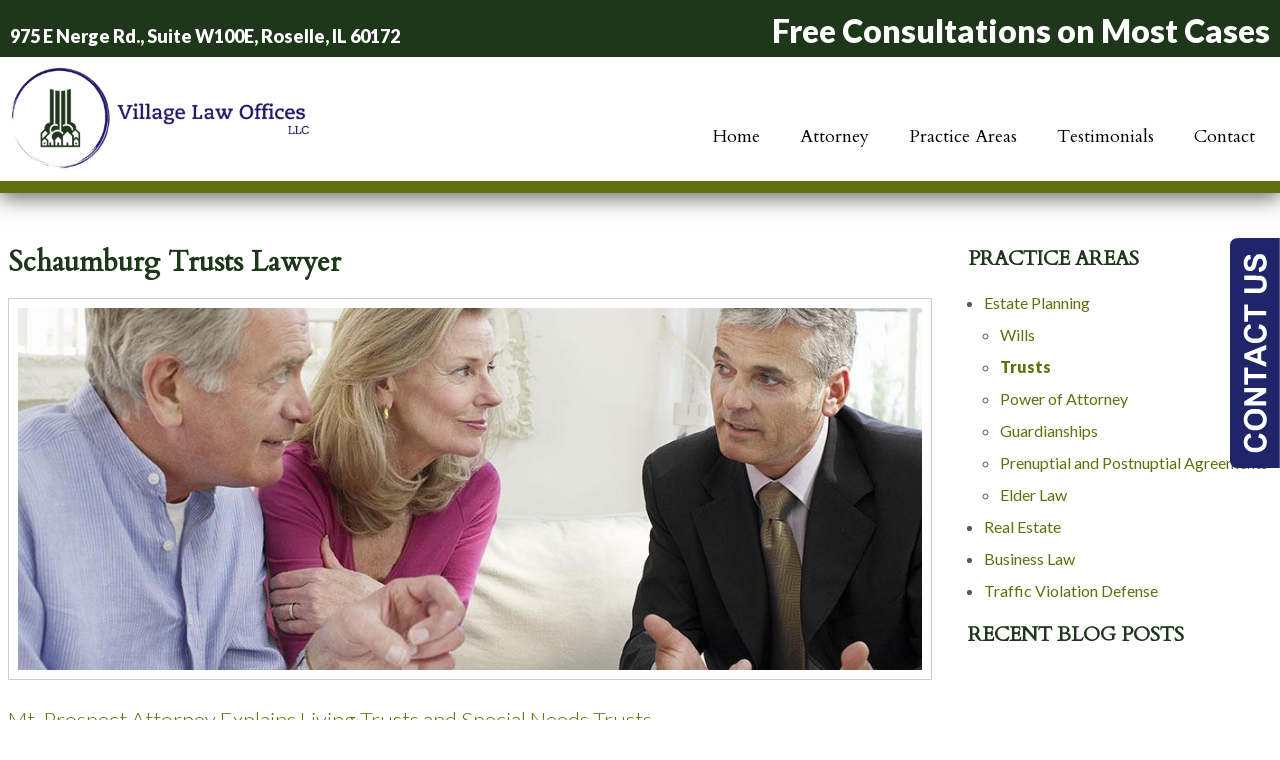

--- FILE ---
content_type: text/html; charset=utf-8
request_url: https://www.villagelawoffices.com/estate-planning/trusts
body_size: 22669
content:
<!DOCTYPE html>
<html xmlns="http://www.w3.org/1999/xhtml" xml:lang="en" lang="en">
<head><!-- Google Tag Manager --><script>(function(w,d,s,l,i){w[l]=w[l]||[];w[l].push({'gtm.start':new Date().getTime(),event:'gtm.js'});var f=d.getElementsByTagName(s)[0],j=d.createElement(s),dl=l!='dataLayer'?'&l='+l:'';j.async=true;j.src='https://www.googletagmanager.com/gtm.js?id='+i+dl;f.parentNode.insertBefore(j,f);})(window,document,'script','dataLayer','GTM-5R3Q5LS');</script><!-- End Google Tag Manager -->
  <meta content="IE=edge" http-equiv="X-UA-Compatible" />
<meta content="width=device-width,initial-scale=1.0,maximum-scale=1" name="viewport" />
<meta content="telephone=no" name="format-detection" />
<meta content="Schaumburg Revocable Living Trust Lawyer | Mt. Prospect Special Needs Trust Attorney| IL" property="og:site_name" />
<meta content="Schaumburg Revocable Living Trust Lawyer | Mt. Prospect Special Needs Trust Attorney| IL" property="og:title" />
<meta content="Contact our Schaumburg law firm online to set up any type of trust, e.g., minor's, special needs, Medicaid income-only, and revocable living trusts." property="og:description" />
<link rel="icon" href="/templates/myssm/favicon.png?v=1453" type="image/png" />
  <!-- srvnum=7 -->
<base href="https://www.villagelawoffices.com/estate-planning/trusts">
<meta http-equiv="content-type" content="text/html; charset=utf-8">
<meta property="og:site_name" content="Village Law Offices LLC">
<meta property="og:title" content="Schaumburg Revocable Living Trust Lawyer | Mt. Prospect Special Needs Trust Attorney| IL">
<meta property="og:image" content="https://www.villagelawoffices.com//images/schaumburg-trusts-lawyer.jpg">
<meta name="title" content="Schaumburg Revocable Living Trust Lawyer | Mt. Prospect Special Needs Trust Attorney| IL">
<meta name="keywords" content="Schaumburg revocable living trust lawyer, Arlington Heights irrevocable trust attorney, Mt. Prospect spendthrift trust legal advice, Rolling Meadows minor's trust law firm, Roselle special needs trust, Medicaid income-only trust, supplemental needs trust">
<meta name="description" content="Contact our Schaumburg law firm online to set up any type of trust, e.g., minor's, special needs, Medicaid income-only, and revocable living trusts.">
<title>Schaumburg Revocable Living Trust Lawyer | Mt. Prospect Special Needs Trust Attorney| IL</title>
<style>.ovcCFStar{font-weight:900;color:#a00;}
.ovcCF{width:100%;margin:12px 0px;font-family:sans-serif;}
.ovcCF12_input{margin:4px 0px;}
.ovcCF input[type="text"],.ovcCF select,.ovcCF option,.ovcCF textarea{width:99%;margin:5px 0px;padding:3px 5px;color:#000;font-size:14px;border:1px #aaa solid;border-radius:3px;background-color:#fff;}
.ovcCF textarea{height:150px;resize:vertical;overflow:auto;margin:0px;margin-top:7px;}
.ovcCF option{margin:0px;padding:2px 5px;border:none;border-radius:0px;background-color:#fff;}
.ovcCF input[type="checkbox"],.ovcCF input[type="radio"]{width:15px;height:15px;float:left;margin-right:8px;margin-top:0px;}
.ovcCF button.ovcCFBtn{background-color:#555;color:#fff;font-weight:600;font-size:14px;text-align:center;margin:10px 0px;padding:8px 30px;border:none;border-radius:3px;cursor:pointer;}
.ovcCF button.ovcCFBtn:hover{background-color:#333;}
.ovcCF_disc{width:100%;float:left;margin:0px;padding:0px;}
p.ovcCF_disc_1,p.ovcCF_disc_2{font-size:14px;line-height:18px;}
p.ovcCF_disc_1 img{float:left;margin-right:10px;margin-bottom:10px;}
.ovcMandaText{font-size:13px;}
#ovcCFpopupWr{position:fixed;top:0;left:0;width:100%;height:100%;display:none;background-color:rgba(0,0,0,.9);z-index:99999999;}
#ovcCFpopupScroll{border-radius:10px;padding:30px;overflow-y:scroll;position:absolute;top:15%;left:20%;width:60%;height:auto;max-height:70%;background-color:#fff;}
#ovcCFpopupScroll h2{margin:0px;}
#ovcCFpopupWr .ovcCF{width:100%;float:left;}
#ovcCFpopupBtn{cursor:pointer;position:fixed;top:33%;right:0px;z-index:9999999;}
#ovcCFpopupImg{z-index:9999999;}
#ovcCFpopupXXX{position:absolute;display:block;width:50%;height:10%;left:25%;top:3%;text-align:center;font-size:70px;margin:0px;padding:0px;color:#666;font-style:normal;font-weight:300;border:none;background-color:transparent;cursor:pointer;}
#ovcCFpopupXXX:hover{color:#999;}
.ovcCF_calendar_wrapper{width:100%;float:left;margin:0px;padding:0px;position:relative;}
.ovcCF_calendar_div{position:absolute;z-index:999;display:none;}
.ovcCF_calendar{border-collapse:collapse;border:1px #888 solid;width:280px;background-color:#fff;-webkit-box-shadow: 0px 0px 15px 0px rgba(0,0,0,0.75);-moz-box-shadow: 0px 0px 15px 0px rgba(0,0,0,0.75);box-shadow: 0px 0px 15px 0px rgba(0,0,0,0.75);}
.ovcCF_calendar td{text-align:center;vertical-align:middle;border:1px #888 solid;padding:4px 5px;width:14.2857%;color:#000;}
td.ovcCF_cal_mmnow{background-color:#f0f0f0;cursor:pointer;}
.ovcCF_cal_cal_daynow{border:2px solid black;background-color:#d0d0d0;font-weight:900;cursor:pointer;}
td.ovcCF_cal_mmnow:hover,.ovcCF_cal_cal_daynow:hover{background-color:#000;color:#fff;}
td.ovcCF_cal_mmprv{border:none;}
.ovcCF_cal_wkds{background:#bbb;color:#000;}
@media(max-width:700px){#ovcCFpopupScroll{border-radius:8px;padding:5%;padding-bottom:30px;left:5%;width:80%;}#ovcCFpopupXXX{font-size:60px;top:2%;}}#ovcCFpopupScroll h2{color:#600;}.ovcCF{color:#111;text-align:left;}</style>

  <script>
  var t,w=window,d=document,shl=false,h=d.getElementsByTagName("HEAD")[0],m=0;
  function getWW(){return w.innerWidth;}function getWH(){return w.innerHeight;}
  function getDW(){return d.body.clientWidth;}function getDH(){return d.body.scrollHeight;}
  function gid(v){return d.getElementById(v);}function gcn(v){return d.getElementsByClassName(v);}
  function gtn(v){return d.getElementsByTagName(v);}function out(v){return d.write(v);}
  function showBr(v){(getWW()<v)?out("<br />"):out("&nbsp;|&nbsp;");}
  function closeVideo(){var ytf=gid("ytf");ytf.parentElement.removeChild(ytf);gid("vov").style.display="none";}
  function showVideo(cod){gid("vov").style.display="block";var ifrm=d.createElement("iframe");ifrm.setAttribute("src","https://www.youtube.com/embed/"+cod+"?autoplay=1&amp;rel=0&amp;showinfo=0");ifrm.setAttribute("allowfullscreen","true");ifrm.setAttribute("id","ytf");gid("vcnt").appendChild(ifrm);resizeVideo();}
  function addCSS(css){var st=d.createElement("style");st.type="text/css";if(st.styleSheet){st.styleSheet.cssText=css;}else st.appendChild(d.createTextNode(css));h.appendChild(st);}
  function eqHeight(cls){var max=0;var eqh=gcn(cls);for(var i=0;i<eqh.length;i++){var ps=eqh[i].getBoundingClientRect();if(ps.height>max)max=ps.height;}for(var i=0;i<eqh.length;i++)eqh[i].style.height=max+"px";}
  function resizeVideo(){var ww=getWW();var vv=gcn("resizeVideo");if(vv.length>0){for(var i=0;i<vv.length;i++){var vw=vv[i].getBoundingClientRect().width;if(vw>ww){vw=(ww/100)*92;vv[i].style.width=vw+"px";vv[i].style.left="4%";vv[i].style.marginLeft="0px";}var vh=vw/16*9;vv[i].style.height=vh+"px";}}}
  function toTop(){if(d.body.scrollTop!=0 || d.documentElement.scrollTop!=0){w.scrollBy(0,-80);t=setTimeout("toTop()",5);}else clearTimeout(t);}
  function mobMenu(){var mtt=gid("mmmtt"),mtg=gid("mmmtg"),cc=gcn("mmmdd"),uc=gcn("lvl2");mtt.onclick=function(){var cn=mtg.className;if(~cn.indexOf("open")){mtg.className=cn.replace("open","");}else mtg.className+=" open";};for(var i=0;i<cc.length;i++){cc[i].addEventListener("click",function(){var p=this.parentElement;var cn=p.className;if(~cn.indexOf("open")){p.className=cn.replace("open","");}else p.className+=" open";});}for(var i=0;i<uc.length;i++){if(uc[i].className.indexOf("ul-contact")>=0){var li=uc[i].getElementsByTagName("LI");if(li.length == 1){var bt3=gid("mobNav_btn3");bt3.innerHTML=bt3.innerHTML.replace("ffices","ffice");bt3.addEventListener("click",function(){mobNav(li[0].getElementsByTagName("A")[0].getAttribute("href"));});}else{if(li.length>1){gid("mobLocs").innerHTML="<ul>"+uc[i].innerHTML+"</ul>";gid("mobNav_btn3").addEventListener("click",function(){mobNav("showLocs");});}}break;}}}
  function mobNav(v){if(v!="showLocs"){w.location.href=v;}else{if(!shl){shl=true;gid("mobLocs").style.display="block";}else{shl=false;gid("mobLocs").style.display="none";}}}
  function addOnLoad(func){var ol=w.onload;if(typeof w.onload!="function"){w.onload=func;}else{w.onload=function(){if(ol){ol();}func();}}}
  function addOnResize(func){var ol=w.onresize;if(typeof w.onresize!="function"){w.onresize=func;}else{w.onresize=function(){if(ol){ol();}func();}}}
  function makeCall(num){var regExp=/[A-Z]/g;if(regExp.test(num)){var nums={'ABC':'2','DEF':'3','GHI':'4','JKL':'5','MNO':'6','PQRS':'7','TUV':'8','WXYZ':'9'};for(var k in nums){var v=nums[k],i=0;for(i=0;i<k.length;i++)num=num.replace(k[i],v);}}w.location.href="tel:"+num+"";}
function makeCallAssign(){var mc=gcn("makeCall"),mn=gid("mobNav_btn1"),i=0,num='';if(mn)mn.addEventListener("click",function(){num=mc[0].innerHTML.replace(/(<([^>]+)>)/gi,'');makeCall(num);});if(mc){for(i=0;i<mc.length;i++)mc[i].addEventListener("click",function(){num=this.innerHTML.replace(/(<([^>]+)>)/gi,'');makeCall(num);});}}
  function footerMenu(){var fm=gid("footer_main_menu"),fi=gcn("lilvl-1"),fc=0;if(fm){for(var i=0;i<fi.length;i++){var fa=fi[i].getElementsByTagName("A")[0],ft=fa.text,fh=fa.getAttribute("href"),fb=fa.getAttribute("target"),fa='';if(fb)fb="target="+fb;else fb="";if(fh &&(fh !="#")){fc++;fa="foom"+fc;if(fc==1)fa=fa+" foomFirst";var fd=ft.toLowerCase().replace(/[^a-z0-9]/gi,"");fm.innerHTML=fm.innerHTML+'<a class="'+fa+'" '+fb+' id="foom_'+fd+'" href="'+fh+'">'+ft+"</a>";}}fi=gcn("foom"+fc)[0];fi.className=fi.className+" foomLast";}}
  function searchBar(){var ssb=gcn("ssb");for(var i=0;i<ssb.length;i++){ssb[i].addEventListener("click",function(){var cf=gcn("cfld");for(var a=0;a<cf.length;a++){if(cf[a].className=="cfld"){cf[a].className="cfld on";}else cf[a].className="cfld";}});}}
  function addGoogleFonts(fs){var tmp=fs.split("|");for(var i=0;i<tmp.length;i++){var f=d.createElement("link");f.rel="stylesheet";f.href="https://fonts.googleapis.com/css?family="+tmp[i];h.appendChild(f);}}
  if(m==0){w.onscroll=function(){var b=gid("b2t");if(w.scrollY>100)b.className="";else b.className="hide";};}
  addOnLoad(function(){resizeVideo();makeCallAssign();mobMenu();footerMenu();searchBar();addGoogleFonts("Lato:300,400,700,900|Cardo");});
  addOnResize(function(){resizeVideo();});
</script>
<style>
html{-webkit-text-size-adjust:100%;}
html,body,div,span,object,iframe,h1,h2,h3,h4,h5,h6,p,blockquote,a,img,strong,b,u,i,ol,ul,li,fieldset,form,label,table,tbody,tr,th,td,embed,video{margin:0;padding:0;border:0;font-size:100%;font:inherit;vertical-align:baseline;}blockquote{quotes:none;}blockquote:before,blockquote:after{content:'';content:none;}table{border-collapse:collapse;border-spacing:0;}
.w100{width:100%;}.w95{width:95%;}.w90{width:90%;}.w85{width:85%;}.w80{width:80%;}.w75{width:75%;}.w70{width:70%;}.w65{width:65%;}.w60{width:60%;}.w55{width:55%;}.w50{width:50%;}.w45{width:45%;}.w40{width:40%;}.w35{width:35%;}.w30{width:30%;}.w25{width:25%;}.w20{width:20%;}.w15{width:15%;}.w10{width:10%;}
.hide1000{display:block;}.show1000{display:none;}.hide900{display:block;}.show900{display:none;}.hide800{display:block;}.show800{display:none;}.hide700{display:block;}.show700{display:none;}.hide600{display:block;}.show600{display:none;}.hide500{display:block;}.show500{display:none;}.hide400{display:block;}.show400{display:none;}
input#Submit,input.submit,input[type="submit"],button{-webkit-appearance:none !important;}
.fl{float:left;}.fr{float:left;}pre{border:1px #aaa solid;padding:10px;background-color:#E0D7C3;font-size:12px;line-height:16px;}code{font-family:monospace,'courier new';font-size:12px;line-height:16px;color:#222;}hr{border:none;margin:20px 0px;border-top:1px #bbb solid;}i,em{font-style:italic;}b,strong{font-weight:600;}
.section{width:100%;float:left;position:relative;}.inner{margin:0px;padding:0px;}.ani{-moz-transition:.3s all ease-out;-o-transition:.3s all ease-out;-webkit-transition:.3s all ease-out;transition:.3s all ease-out;}
body{font-family:"Lato",sans-serif;font-size:16px;line-height:24px;color:#555;overflow-x:hidden !important;}body p{margin:20px 0px;}
body a,strong.makeCall{font-weight:600;text-decoration:none;color:#5D720E;}body a:hover,strong.makeCall:hover{color:#000;}
#footer_wide_1 strong.makeCall,#header_container_1 strong.makeCall{color:#fff !important;}

.bbtn{width:100%;float:left;margin:0px;padding:0px;margin-top:12px;}
.bbtn a{padding:12px 35px;color:#fff !important;font-weight:400;font-size:18px;line-height:20px;-moz-transition:.3s all ease-out;-o-transition:.3s all ease-out;-webkit-transition:.3s all ease-out;transition:.3s all ease-out;}
.bbtn.dark a{background-color:#1E371A;}.bbtn.dark a:hover{background-color:#4A5D00;}
.bbtn.light a{background-color:#5D720E;}.bbtn.light a:hover{background-color:#224F1B;}

h1,h2,h3,h4,strong{font-weight:900;}
h1,h2,h3,h4{margin:20px 0px;font-family:"Cardo",serif;}
h2{font-size:22px;line-height:28px;color:#5D720E;font-family:"Lato",sans-serif;font-weight:300;}
h3{font-size:20px;line-height:26px;color:#1E371A;}
h4{font-size:16px;line-height:22px;color:#1E371A;}
h1,h3.h1{font-size:28px;line-height:32px;color:#1E371A;margin-top:0px !important;}

.mmm img#btnHome{display:none;}
.mmmhd{background-color:#1E371A;}
.mmm .mmmt{background-color:#5D720E;}
#mainMenu{padding:0px;z-index:1000;position:absolute;top:132px;width:auto;left:50%;}
#mainMenu .inner{position:relative;}
#mainMenu #mmmtt,#mainMenu .mmmdd{display:none;}
#mainMenu ul li{list-style:none;list-style-type:none;margin:0px;padding:20px 12px;font-size:18px;line-height:22px;font-family:"Cardo",serif;}
#mainMenu ul li a{color:#000;text-decoration:none;font-weight:300;font-family:"Cardo",serif;}
#mainMenu ul li a:hover,#mainMenu ul li a.hover,#mainMenu ul li a:focus{color:#5D720E;}
#mainMenu ul.lvl1 > li{float:left;margin:0px 15px;position:relative;}
#mainMenu ul.lvl1 ul{padding:10px;display:none;position:absolute;width:240px;background-color:rgba(250,250,250,.9);-webkit-box-shadow:0px 0px 10px 2px rgba(0,0,0,.7);-moz-box-shadow:0px 0px 10px 2px rgba(0,0,0,.7);box-shadow:0px 0px 10px 2px rgba(0,0,0,.7);}
#mainMenu ul.lvl1 ul li{float:none;padding:5px 10px;}
#mainMenu ul.lvl2{margin-top:20px;margin-left:-60px;z-index:10000;}
#mainMenu ul.lvl2 ul{margin-top:-33px;margin-left:220px;z-index:10001;}
#mainMenu li.parent:hover > div > ul,#mainMenu li.parent.hover > div > ul,#mainMenu li.parent:focus > div > ul{display:block !important;}
#mainMenu ul.lvl1 ul li.parent{position:relative;}
#mainMenu ul.lvl1 ul li.parent:after{color:#000;content:"\2192";font-size:14px;margin-top:-8px;position:absolute;right:6px;top:50%;}
#mainMenu ul.lvl1 ul.ul-contact{width:168px;margin-left:-110px;}
#mobNav{display:none;height:40px;margin:0px;padding:0px;width:100%;position:fixed;top:44px;border-bottom:1px #333 solid;z-index:99 !important;}
#mobNav #mobLocs{position:absolute;right:0px;top:40px;background-color:rgba(50,50,50,.9);padding:6px 25px;}
#mobNav #mobLocs ul li{margin:20px 0px;text-align:right;}#mobNav #mobLocs ul li a{font-size:18px !important;}
#mobNav button{height:40px;margin:0px;padding:0px;width:50%;border:none;float:left;background-color:#444;color:#fff;font-size:16px;cursor:pointer;}
#mobNav button:hover,#mobNav button:focus{background-color:#444;}
#mobNav button img{margin-right:6px;margin-bottom:-2px;}
#mobNav button#mobNav_btn2{border-left:1px #333 solid;border-right:1px #333 solid;}
.myssmSearchBar{position:absolute !important;right:12px;top:17px;margin:0px !important;padding:0px !important;}
.myssmSearchBar .cfld{width:0px;opacity:0;margin:0px;margin-top:-34px;margin-left:-10px;padding:2px 4px;position:absolute;z-index:0;border:none;height:27px;border-radius:6px;-moz-transition:.3s all ease-out;-o-transition:.3s all ease-out;-webkit-transition:.3s all ease-out;transition:.3s all ease-out;}
.myssmSearchBar .cfld.on{width:210px;margin-left:-230px;opacity:1;}
.myssmSearchForm input{padding:4px;border-radius:4px;border:1px #aaa solid;margin-bottom:5px;}
.myssmSearch{margin-top:20px;}
.myssmSearch hr{margin:10px 0px;border:none;border-top:1px #ccc solid;}
img.fprac_image{width:98%;padding:1%;background-color:#fff;border:1px #ccc solid;}
li.myssmSearchBar{display:none;}
#b2t{bottom:30px;right:30px;display:block;position:fixed;transition-delay:0s;transition-duration:.7s;transition-property:all;transition-timing-function:ease-in-out;z-index:99999;}#b2t.hide{right:-50px;}
#error404page ul button{display:none;}
#main_content_article .blog .items-more{display:none !important;}
#main_content_article .blog .pagination .counter.pull-right{display:none !important;}
#main_content_article .blog .pagination ul{margin:0px;padding:0px;margin-top:10px;margin-bottom:20px;width:100%;float:left;}
#main_content_article .blog .pagination ul li{width:auto;float:left;list-style:none;list-style-type:none;text-align:center;padding:3px 8px;border:1px #777 solid;margin-right:4px !important;font-size:14px !important;line-height:20px !important;}
#main_content_article .blog .pagination ul li a{font-size:14px !important;line-height:20px !important;}
#main_content_article .blog .items-leading,.items-row .span6{border-bottom:1px #ccc solid;margin-bottom:20px;padding-bottom:20px;width:100%;float:left;}
#main_content_article .inner,#sidebar_left .inner,#sidebar_right .inner{padding:8px;}
#main_content_article ul,#main_content_article ol{margin:10px;margin-left:25px;}
#main_content_article ul ul,#main_content_article ul ol{margin:8px;margin-left:20px;}
#main_content_article p,#sidebar_right p{margin:12px 0px;}
#mainContentWrapper #main_content_article .inner{padding-right:30px;}
body.home #mainContentWrapper #main_content_article .inner{padding-right:10px;}
#sidebar_right h3{margin-left:0px;text-transform:uppercase;}
#sidebar_right ul{margin:10px 0px;margin-left:16px;}
#sidebar_right ul li{margin:10px 0px;line-height:22px;}
#sidebar_right ul li a{font-weight:400;font-size:16px;line-height:20px !important;}
#sidebar_right ul li b a{font-weight:600;}
#sidebar_right #sbpracs ul ul{display:none;}
#sidebar_right #sbpracs ul li#sbactive > ul{display:block;}
#sidebar_right li#sbactive > a{font-weight:900 !important;}
#footer_main_menu{width:100%;float:left;padding:20px 0px;text-align:center;background-color:#1E371A;}
#footer_main_menu a{color:#fff;font-weight:400;font-size:16px;text-decoration:none;margin:0px;padding:0px 50px;border-left:1px #5D720E solid;border-right:1px #5D720E solid;}
#footer_main_menu a.foomFirst{padding-left:0px;border-left:none;}
#footer_main_menu a.foomLast{padding-right:0px;border-right:none;}
#footer_main_menu a:hover{color:#ACD800;}

.container .inner{max-width:1480px;margin-left:auto;margin-right:auto;}
@media(max-width:900px){
#mobNav,#mainMenu #mmmtt,#mainMenu .mmmdd{display:block;}#mainMenu{position:fixed;top:0;left:0;}#mainSiteWrapper{margin-top:85px;}
#mainMenu ul,#mainMenu ul li{width:100% !important;padding:0px !important;margin:0px !important;font-family:sans-serif !important;}
#mainMenu ul li a{text-transform:none;font-size:16px !important;color:#fff !important;font-family:sans-serif !important;}
#mainMenu ul.lvl1 > li{margin:0px;}
#mainMenu ul.lvl1 ul{margin:0px;height:auto;padding:0px;display:block;position:relative;width:100%;background-color:transparent;-webkit-box-shadow:none;-moz-box-shadow:none;box-shadow:none;}
#mainMenu ul.lvl1 ul li{padding:0px;}
#mainMenu ul.lvl1 ul li.parent:after{display:none;content:none;}
.mmm{background-color:rgba(0,0,0,.5);color:#fff;font-family:sans-serif;z-index:9999 !important;}
.mmmhd{border-bottom:1px #333 solid;text-align:left;height:44px;left:0;position:relative;width:100%;z-index:999 !important;}.mmm .mmmt span{background-color:#fff;}
.mmmc{background-color:rgba(0,0,0,.9);text-align:left;}.mmm.open .mmmc{border-right-color:#777;border-right-style:solid;border-right-width:2px;}
.mmm a,.mmm a:active,.mmm a:focus,.mmm button,.mmm button:active,.mmm button:focus{outline-color:-moz-use-text-color;outline-style:none;outline-width:medium;}.mmm a{color:#fff;text-decoration:none !important;}
.mmmhd .mmmpt{display:table-cell;font-size:16px;height:44px;line-height:16px;max-width:100%;vertical-align:middle;}
.mmm{left:0;position:fixed;top:0;width:100%;z-index:999 !important;}.mmm.open{height:100%;padding:0px;padding-bottom:44px;}
.mmmc{box-sizing:border-box;height:100%;left:0;max-width:100%;overflow-x:hidden;overflow-y:scroll;padding:0px;padding-top:44px;position:fixed;top:0;transform:translate(-100%,0px);-webkit-transform:translate(-100%,0px);transition-delay:0s;transition-duration:300ms;transition-property:transform;transition-timing-function:linear;width:400px;z-index:998;}
.mmm.open .mmmc{background-color:rgba(0,0,0,.9);transform:translate(0px,0px);-webkit-transform:translate(0px,0px);}.mmm ul.mmmm,.mmm ul.mmmm ul{padding:0px;margin:0px;}
.mmm li{list-style-image:none;list-style-position:outside;list-style-type:none;position:relative;}.mmm li > span{color:#fff;}
.mmm li > span{border-top:1px #333 solid;display:block;font-size:14px;overflow-x:hidden;overflow-y:hidden;padding:10px 12px;transition-delay:0s;transition-duration:300ms;transition-property:padding;transition-timing-function:linear;}
.mmm li.parent > span{padding-right:44px;}
.mmm a{color:#fff;display:block;font-size:16px;font-weight:400;line-height:20px;padding:0px;position:relative;}
.mmm span.mmm-item-img{left:0;position:absolute;top:0;}.mmm a.mmm-item-img{padding-left:20px;}.mmm ul.mmmkid{display:block;padding:0px;width:100%;}.mmm li.parent li > span a::before{content:"-";left:0;margin-left:-10px;position:absolute;top:0;}
ul.mmmm li .mmmkid{max-height:0;overflow-x:hidden;overflow-y:hidden;transition-delay:0s;transition-duration:1000ms;transition-property:max-height;transition-timing-function:cubic-bezier(0,1,0,1);}
ul.mmmm li.open > .mmmkid{max-height:5000px;transition-delay:0s;transition-duration:3000ms;transition-property:max-height;transition-timing-function:linear;}
.mmm li.parent li > span{padding-left:35px;}.mmm li.parent li li > span{padding-left:60px;}.mmm li.parent li li li > span{padding-left:90px;}
.mmm img#btnHome{display:block;position:absolute;top:12px;right:12px;z-index:9999999 !important;}
.mmm .mmmt{-moz-border-bottom-colors:none;-moz-border-left-colors:none;-moz-border-right-colors:none;-moz-border-top-colors:none;border-bottom-color:-moz-use-text-color;border-bottom-style:none;border-bottom-width:medium;border-image-outset:0 0 0 0;border-image-repeat:stretch stretch;border-image-slice:100% 100% 100% 100%;border-image-source:none;border-image-width:1 1 1 1;border-left-color:-moz-use-text-color;border-left-style:none;border-left-width:medium;border-right-color:-moz-use-text-color;border-right-style:none;border-right-width:medium;border-top-color:-moz-use-text-color;border-top-style:none;border-top-width:medium;cursor:pointer;display:block;float:left;font-size:0;height:44px;margin:0px;margin-right:10px;overflow-x:hidden;overflow-y:hidden;padding:0px;position:relative;text-indent:-9999px;width:44px;}
.mmm .mmmt span{display:block;height:3px;left:12px;position:absolute;right:12px;top:21px;}
.mmm .mmmt span.bar1{transition-delay:300ms;transition-duration:0ms;transition-property:background-color;transition-timing-function:linear;}.mmm.open .mmmt span.bar1{background-color:transparent;}
.mmm .mmmt span.bar2,.mmm .mmmt span.bar3{transition-delay:300ms,300ms,0s;transition-duration:300ms,300ms,300ms;transition-property:top,bottom,transform;transition-timing-function:linear,linear,linear;}.mmm .mmmt span.bar2{top:10px;}
.mmm.open .mmmt span.bar2,.mmm.open .mmmt span.bar3{transition-delay:0s,0s,300ms;transition-duration:300ms,300ms,300ms;transition-property:top,bottom,transform;transition-timing-function:linear,linear,linear;}
.mmm.open .mmmt span.bar2{top:21px;transform:rotate(45deg);-webkit-transform:rotate(45deg);}.mmm .mmmt span.bar3{top:31px;}
.mmm.open .mmmt span.bar3{top:21px;transform:rotate(-45deg);-webkit-transform:rotate(-45deg);}
.mmm li.parent .mmmdd{border:none;background-color:transparent;cursor:pointer;font-size:0;height:40px;margin:0px;overflow-x:hidden;overflow-y:hidden;padding:0px;position:absolute;right:5px;text-indent:-9999px;top:1px;width:40px;z-index:99;}
.mmm li.parent .mmmdd span{background-color:#fff;display:block;height:3px;position:absolute;top:18px;transition-delay:0s,0s;transition-duration:300ms,300ms;transition-property:background-color,transform;transition-timing-function:linear,linear;width:13px;}
.mmm li.parent .mmmdd span.bar1{left:9px;transform:rotate(45deg);-webkit-transform:rotate(45deg);}.mmm li.parent.open > .mmmdd span.bar1{transform:rotate(-45deg);-webkit-transform:rotate(-45deg);}
.mmm li.parent .mmmdd span.bar2{right:9px;transform:rotate(-45deg);-webkit-transform:rotate(-45deg);}.mmm li.parent.open > .mmmdd span.bar2{transform:rotate(45deg);-webkit-transform:rotate(45deg);}
#mainMenu ul.lvl1 > li.active{background-color:transparent;}
#mainMenu ul.lvl1 li.lilvl-1:last-child{padding-bottom:200px !important;}
#mainMenu ul li.myssmSearchBar{position:relative !important;left:0px;top:0px;margin:10px 0px !important;padding:0px !important;margin-bottom:50px !important;}
#mainMenu ul li.myssmSearchBar .cfld{font-size:16px;color:#fff;width:90% !important;opacity:1 !important;margin:0px 3% !important;padding:4px 8px;position:absolute;border:1px #888 solid;border-radius:0px;background-color:transparent;}
#mainMenu ul li.myssmSearchBar img{display:none;}
li.myssmSearchBar{display:block;}
}

#header_container_1{width:100%;float:left;margin:0px;padding:0px;background-color:#1E371A;}
#header_container_1 h3,#header_container_1 h4{font-family:"Lato",sans-serif;margin:0px;font-weight:900;color:#fff;}
#hdL{width:60%;float:left;margin:0px;padding:0px;font-size:18px;line-height:18px;padding-top:27px;}
#hdR{width:40%;float:left;margin:0px;padding:10px 0px;text-align:right;}
#hdR h4{font-size:16px;line-height:16px;}
#hdR h3{font-size:32px;line-height:32px;margin-top:5px;}
#hdR h3 img{margin-right:6px;margin-bottom:-1px;}
#header_container_2{width:100%;float:left;margin:0px;padding:8px 0px;padding-top:12px;}
#before_content_container_1{width:100%;float:left;margin:0px;padding:0px;background-image:url(../../../images/banner.jpg);background-position:center;background-size:cover;height:700px;}
#bantxt{background-color:rgba(30,55,26,.8);color:#fff;width:800px;box-sizing:border-box;padding:30px 38px;margin-bottom:30px;margin-top:380px;}
#bantxt h3{color:#fff;text-transform:uppercase;font-size:30px;line-height:30px;margin:0px;}
#bantxt p{color:#fff;font-size:20px;line-height:24px;margin:0px;margin-top:10px;}
body.home #mainContentWrapper{width:100%;float:left;margin:0px;padding:50px 0px;}
#hpL{width:65%;float:left;box-sizing:border-box;padding-right:50px;}
#hpL p{margin-top:20px;margin-bottom:30px;}
#hpL h1{margin-top:75px !important;}
#hpR{width:35%;float:left;text-align:right;}
#hpR img{width:100%;max-width:483px;}
#after_content_container_1{width:100%;float:left;margin:0px;padding:75px 0px;background-color:#1E371A;color:#fff;}
#after_content_container_1 h3{color:#82A400;}
#after_content_container_1 h3.h1{color:#fff;}
#epL{width:65%;float:left;box-sizing:border-box;padding-right:50px;}
#epL .bbtn{margin-top:30px;}
#epR{width:35%;float:left;box-sizing:border-box;}
#epR h3{font-family:"Lato";margin:0px;}
#epR h3 img{margin-right:12px;margin-bottom:-10px;}
#epR p{margin-bottom:35px;margin-top:16px;}
#after_content_container_2,.hpp{width:100%;float:left;margin:0px;padding:50px 0px;}
.hpp{padding:50px 0px;}
.hppL,.hppR{width:50%;float:left;box-sizing:border-box;margin:0px;padding:0px;}
.hppL{padding-right:40px;}
.hppR{padding-left:40px;}
.hppR h3.h1{margin-top:40px !important;}
.hppR .bbtn{margin-top:22px;}
.hpp .hpp_img{width:100%;float:left;box-sizing:border-box;margin:0px;padding:0px;border-right:15px #5D720E solid;height:380px;background-position:center;background-size:cover;}
.hpp1 .hpp_img{background-image:url(../../../images/hpp1.jpg);}
.hpp2 .hpp_img{background-image:url(../../../images/hpp2.jpg);}
#hpbiz{width:100%;float:left;margin:0px;padding:0px;margin-top:70px;}
#hpbiz1,#hpbiz2{width:48%;float:left;margin:0px;padding:0px;background-color:#1E371A;color:#fff;text-align:center;}
.hpbizi{box-sizing:border-box;padding:50px;}
.hpbizi p{margin-bottom:0px;}
#hpbiz1{margin-right:4%;}
#hpbiz h3.h1{color:#fff;}
.bbtnw{width:100%;float:left;margin:0px;padding:30px 0px;text-align:center;background-color:#5D720E;}
.bbtnw .bbtn{margin:0px;}
#hpatt{width:100%;float:left;margin:0px;padding:30px 0px;padding-top:80px;}
#hpattL,#hpattR{width:38%;float:left;margin:0px;padding:0px;box-sizing:border-box;}
#hpattL img{width:100%;max-width:554px;}
#hpattR{width:62%;padding-left:60px;}
#hpattR h4{color:#5D720E;font-family:"Lato";font-weight:300;font-size:22px;line-height:24px;}
#hpattR p{margin-bottom:32px;}
#hpattR h3.h1{margin-top:100px !important;}
#hpattR img.att{display:none;}
#footer_wide_1,#gmaptop,#gmap{width:100%;float:left;margin:0px;padding:0px;}
#footer_wide_1 .custom,#footer_wide_1 .inner.single{position:relative;}
#gmaptop{padding:14px 0px 6px;background-color:#1E371A;color:#fff;}
#gmaptop h3,#gmaptop h4{margin:0px;color:#fff;font-family:"Lato";}
#gmaptop h3{font-size:44px;line-height:44px;margin-bottom:8px;}
#gmaptop h3 img{margin-right:12px;margin-bottom:-2px;}
#gmaptop h4{font-size:20px;line-height:22px;margin-bottom:2px;}
#gmap{background-image:url(../../../images/gmap.png);background-position:center;background-size:cover;height:400px;}
#gmaptopR{width:250px;float:right;position:relative;background-color:#fff;height:30px;border:5px #fff solid;margin-top:-32px;}
#gmaptop .myssmSearchBar{position:absolute !important;right:0px;top:0px;margin:0px !important;padding:0px !important;}
#gmaptop .myssmSearchBar .cfld{width:210px;opacity:1;margin:0px;margin-left:-230px;margin-top:-35px;color:#000;padding:2px 4px;position:absolute;border-radius:0px;background-color:transparent;padding-left:12px;}
#gmaptop .myssmSearchBar .cfld:focus{outline:none;}
#gmaptop .myssmSearchBar .cfld.on{width:210px;margin-left:-230px;opacity:1;}
#footer_container_4{width:100%;float:left;margin:0px;padding:35px 0px;text-align:center;}
#foo_geo{margin-bottom:20px;}
#foo_logo{margin-bottom:20px;}
#foo_nap{margin-bottom:20px;}
#foo_sox{margin-bottom:15px;}
#foo_sox img{width:40px;}
#foo_dsc{margin-bottom:20px;}
body.page #headerWrapper{border-bottom:12px #5D720E solid;-webkit-box-shadow: 0px 5px 20px 0px rgba(0,0,0,.6);-moz-box-shadow: 0px 5px 20px 0px rgba(0,0,0,.6);box-shadow: 0px 5px 20px 0px rgba(0,0,0,.6);}
body.page #mainContentWrapper{padding:50px 0px;}
#attprof{width:33%;float:right;margin:0px;padding:0px;margin-left:40px;margin-bottom:8px;}
#attimg{width:96%;float:left;margin:0px;padding:2%;margin-bottom:8px;border:1px #ccc solid;}

@media(max-width:1500px){
.inner.single{padding:10px 12px;}
#before_content_wide_1 .inner.single{padding:0px;}
#footer_wide_1 .inner.single{padding:0px;}
#header_container_1 .inner.single{padding:0px 10px;}
#header_container_2 .inner.single{padding:0px 10px;}
#after_content_container_2 .inner.single{padding:0px 10px;}
#after_content_container_1 .inner.single{padding:0px 10px;}
#mainMenu{top:132px;width:auto;left:auto;right:10px;}
#before_content_container_1{height:600px;}
#before_content_container_1 .inner.single{padding:0px;padding-left:30px;}
#bantxt{margin-top:300px;}
#after_content_container_1{padding:60px 0px;}
#gmaptop .inner.single{padding:0px 10px;}
}
@media(max-width:1400px){
body.home #mainContentWrapper{padding:35px 0px;}
#hpL{width:65%;padding-right:40px;}
#hpL p{margin-top:18px;margin-bottom:26px;}
#hpL h1{margin-top:50px !important;}
#hpR{width:35%;}
#after_content_container_1{padding:50px 0px;}
#hpattR h3.h1{margin-top:90px !important;}
body.page #mainContentWrapper{padding:45px 0px;}
}
@media(max-width:1300px){
#mainMenu{top:106px;right:5px;}
#mainMenu ul li{padding:20px 10px;}
#mainMenu ul.lvl1 > li{margin:0px 10px;}
#header_container_2{padding:6px 0px;padding-top:10px;}
#header_container_2 img{width:300px;}
#hpattR h3.h1{margin-top:75px !important;}
}
@media(max-width:1200px){
body.home #mainContentWrapper{padding:30px 0px;padding-bottom:45px;}
#hpL{width:65%;padding-right:34px;}
#hpL p{margin-top:18px;margin-bottom:26px;}
#hpL h1{margin-top:0px !important;}
#hpR{width:35%;}
#hpattR h3.h1{margin-top:60px !important;}
body.page #mainContentWrapper{padding:30px 0px;}
#ovcCFpopupImg{width:40px;}
}
@media(max-width:1100px){
#before_content_container_1{height:460px;}
#before_content_container_1 .inner.single{padding-left:25px;}
#bantxt{margin-top:220px;}
#after_content_container_1{padding:45px 0px;}
#epL{padding-right:35px;}
#after_content_container_2,.hpp{padding:30px 0px;}
.hpp{padding:30px 0px;}
.hppL{width:45%;}
.hppR{width:55%;}
.hppL{padding-right:30px;}
.hppR{padding-left:0px;}
.hppR h3.h1{margin-top:10px !important;margin-bottom:12px;}
.hppR p{margin-top:10px;}
.hppR .bbtn{margin-top:18px;}
.hpp .hpp_img{border-right:14px #5D720E solid;height:360px;}
#hpbiz{margin-top:30px;}
#hpbiz h3.h1{font-size:24px;line-height:26px;}
#hpbiz1,#hpbiz2{width:49%;}
.hpbizi{padding:30px;}
#hpbiz1{margin-right:2%;}
.bbtnw{padding:24px 0px;}
#hpatt{padding:15px 0px;padding-top:40px;}
#hpattL,#hpattR{width:38%;}
#hpattL img{max-width:554px;}
#hpattR{width:62%;padding-left:46px;}
#hpattR h4{font-size:22px;line-height:24px;margin:12px 0px;margin-top:-10px;}
#hpattR p{margin-bottom:25px;}
#hpattR h3.h1{margin-top:30px !important;}
}
@media(max-width:1000px){
.hide1000{display:none;}.show1000{display:block;}
#mainMenu{top:98px;right:5px;}
#mainMenu ul li{padding:20px 5px;}
#mainMenu ul.lvl1 > li{margin:0px 10px;}
#header_container_2{padding:6px 0px;padding-top:10px;}
#header_container_2 img{width:260px;}
#footer_main_menu a{padding:0px 25px;}
}
@media(max-width:900px){
.hide900{display:none;}.show900{display:block;}
.w50.fl{width:100%;float:left;margin:0px;padding:0px;}
#mainContentWrapper #sidebar_left.w25.fl,#mainContentWrapper #sidebar_right.w25.fl,#mainContentWrapper #main_content_article.w75.fl{width:100%;float:left;margin:0px;padding:0px;}
#mainContentWrapper #main_content_article .inner,#mainContentWrapper #sidebar_left .inner,#mainContentWrapper #sidebar_right .inner{padding:0px 12px;}
#mainContentWrapper #sidebar_right.w25.fl{margin-top:20px;padding-top:20px;border-top:20px #eee solid;}
#mainMenu,#mainMenu ul,#mainMenu ul li{width:100% !important;padding:0px !important;margin:0px !important;font-family:sans-serif !important;width:100%;position:relative;right:auto;}
#header_container_2{padding:6px 0px;padding-top:10px;text-align:center;}
#header_container_2 img{width:100%;max-width:455px;float:none;}
}
@media(max-width:860px){
#before_content_container_1{height:360px;text-align:center;}
#before_content_container_1 .inner.single{padding:0px;}
#bantxt{margin:20px auto;text-align:center;padding:20px 0px;margin-top:180px;box-sizing:border-box;width:100%;}
#bantxt h3{font-size:26px;line-height:26px;}
#bantxt p{font-size:16px;line-height:16px;}
}
@media(max-width:800px){
#ovcCFpopupBtn{display:none;}
.hide800{display:none;}.show800{display:block;}
#header_container_2 img{max-width:355px;}
body.home #mainContentWrapper{padding:26px 0px;padding-bottom:34px;}
#hpL{width:100%;padding-right:0px;}
#hpL p{margin-top:12px;margin-bottom:22px;}
#hpL h1{margin-top:0px !important;}
#hpR{display:none;}
#after_content_container_2,.hpp{padding:0px;}
.hpp{padding:20px 0px;}
.hppL,.hppR{width:100%;}
.hppL{padding-right:0px;}
.hppR h3.h1{margin-top:22px !important;margin-bottom:12px;}
.hppR p{margin-top:10px;}
.hppR .bbtn{margin-top:16px;}
.hpp .hpp_img{height:280px;}
#hpbiz{margin-top:30px;}
#hpbiz h3.h1{font-size:24px;line-height:26px;}
#hpbiz1,#hpbiz2{width:100%;}
.hpbizi{padding:30px;}
#hpbiz1{margin-right:0%;margin-bottom:20px;}
.bbtnw{padding:22px 0px;}
#hpatt{padding:55px 0px;padding-top:40px;}
#hpattL{display:none;}
#hpattL img{max-width:554px;}
#hpattR{width:100%;padding-left:0px;}
#hpattR h4{font-size:22px;line-height:24px;margin:12px 0px;margin-top:-10px;}
#hpattR p{margin-bottom:25px;margin-top:10px;}
#hpattR h3.h1{margin-top:0px !important;}
#hpattR img.att{display:block;float:right;width:30%;margin:0px;margin-left:35px;margin-bottom:12px;margin-top:-50px;}
#gmaptop{padding:12px 0px;}
#gmaptop h3{font-size:40px;line-height:40px;margin-bottom:8px;}
#gmaptop h3 img{margin-right:10px;margin-bottom:-1px;width:30px;}
#gmaptop h4{font-size:16px;line-height:18px;}
#gmap{height:360px;}
#gmaptopR{margin-top:-54px;}
body.page #mainContentWrapper{padding:25px 0px;}
#attprof{width:32%;margin-left:24px;}
#footer_container_4{padding:30px 0px;}
#foo_geo{margin-bottom:18px;}
#foo_logo{margin-bottom:18px;}
#foo_logo img{width:320px;}
#foo_nap{margin-bottom:10px;}
#foo_dsc{margin-bottom:20px;}
}
@media(max-width:760px){
#before_content_container_1{height:400px;background-image:url(../../../images/banner-mob.jpg);}
#bantxt{margin:20px auto;text-align:center;padding:12px 18px;margin-top:210px;}
#bantxt h3{font-size:22px;line-height:26px;}
#bantxt p{font-size:16px;line-height:22px;}
#after_content_container_1{padding:32px 0px;padding-bottom:12px;}
#epL{width:100%;padding-right:0px;}
#epL .bbtn{display:none;}
#epR{width:100%;margin-top:24px;}
#epR h3 img{margin-right:12px;margin-bottom:-10px;}
#epR p{margin-bottom:30px;margin-top:16px;}
#footer_main_menu{display:none;}
#footer_container_4{border-top:20px #1E371A solid;}
#gmaptop{padding:10px 0px;text-align:center;}
#gmaptop h3{font-size:40px;line-height:40px;margin-bottom:7px;}
#gmaptop h3 img{margin-right:10px;margin-bottom:-1px;width:30px;}
#gmaptop h4{font-size:16px;line-height:18px;}
#gmap{background-image:url(../../../images/gmap-mob.png);height:340px;}
#gmaptopR{display:none;}
}
@media(max-width:700px){
.hide700{display:none;}.show700{display:block;}
#hdL,#hdR{width:100%;float:left;margin:0px;padding:0px;text-align:center;font-size:16px;line-height:16px;}
#hdL{padding-top:8px;}#hdR{padding:8px 0px;}
#header_container_1 .inner.single{padding:0px;}
}
@media(max-width:600px){
.hide600{display:none;}.show600{display:block;}
#sidebar_right ul li{margin:8px 0px;}
#sidebar_right ul li a{font-size:14px;line-height:18px !important;}
#header_container_2 img{max-width:255px;}
.bbtn{margin-top:10px;}
.bbtn a{padding:10px 25px;font-size:16px;line-height:18px;}
h1,h3.h1{font-size:24px;line-height:28px;}
#footer_container_4{border-top:16px #1E371A solid;}
#gmap{height:320px;}
}
@media(max-width:500px){
#gmap{height:300px;}
.hide500{display:none;}.show500{display:block;}
.mmmhd .mmmpt{font-size:14px;padding-right:40px;}
#header_container_2 img{max-width:320px;}
.hpp{padding:18px 0px;}
.hpp .hpp_img{height:220px;}
#hpbiz{margin-top:28px;}
#hpbiz h3.h1{font-size:22px;line-height:28px;margin-bottom:8px;}
#hpbiz p{margin-top:8px;}
.hpbizi{padding:26px;}
.bbtnw{padding:20px 0px;}
#hpatt{padding:50px 0px;padding-top:40px;}
#hpattR img.att{width:32%;margin-left:28px;margin-bottom:12px;margin-top:-50px;}
}
@media(max-width:440px){
#hdL{font-size:14px;line-height:14px;}
#header_container_2 img{max-width:300px;}
#before_content_container_1{height:300px;}
#bantxt{margin:14px auto;padding:10px 12px;margin-top:150px;margin-bottom:10px;}
#bantxt h3{font-size:18px;line-height:22px;}
#bantxt p{font-size:16px;line-height:22px;margin-top:3px;}
h2{font-size:20px;line-height:26px;}
h3{font-size:18px;line-height:24px;}
h4{font-size:14px;line-height:20px;}
h1,h3.h1{font-size:24px;line-height:28px;}
#footer_container_4{border-top:12px #1E371A solid;}
#gmaptop h3{font-size:34px;line-height:34px;margin-bottom:7px;}
#gmaptop h3 img{margin-right:10px;margin-bottom:-1px;width:26px;}
#gmaptop h4{font-size:14px;line-height:16px;}
#foo_logo img{width:300px;}
}
@media(max-width:400px){
.hide400{display:none;}.show400{display:block;}
#header_container_2 img{max-width:280px;}
#gmap{height:280px;}
#attprof{width:100%;float:left;margin-left:0px;}
#foo_logo img{width:260px;}
}
@media(max-width:380px){
#hpattR img{display:none;}
#hpattR img.att{display:block;width:100%;margin-left:0px;float:left;margin-bottom:12px;margin-top:0px;}
}
@media(max-width:360px){
#hdL{font-size:12px;line-height:12px;}
#header_container_2 img{max-width:250px;}
#before_content_container_1{height:270px;}
#bantxt{margin:12px auto;margin-top:125px;margin-bottom:10px;}
#bantxt h3{font-size:16px;line-height:20px;}
#bantxt p{font-size:14px;line-height:20px;margin-top:3px;}
#gmap{height:260px;}
#gmaptop h4{font-size:12px;line-height:14px;}
}

#btn_print{float:left;display:block;width:100%;text-align:right;font-weight:400;font-size:14px;line-height:16px;margin:0px;margin-bottom:-25px;}
#btn_print img{width:20px;margin-right:10px;margin-bottom:-5px;}
@media print{
#header_container_1{background-color:#fff !important;color:#000 !important;font-size:14px !important;line-height:16px !important;padding:10px 0px !important;}
#header_container_1 h3,#header_container_1 h4{color:#000 !important;font-size:14px !important;line-height:16px !important;font-weight:400 !important;}
#header_container_1 h3#hdL{font-size:14px !important;line-height:16px !important;font-weight:400 !important;}
#hdL,#hdR{width:100% !important;float:left !important;text-align:right !important;margin:0px !important;padding:0px !important;}
#header_container_1 img{display:none !important;}
#main_content_article.w75{width:100% !important;margin:0px !important;padding:0px !important;float:left !important;}
#main_content_article .inner{width:100% !important;margin:0px !important;padding:0px 10px !important;box-sizing:border-box !important;}
#sidebar_right,#ovcCFpopupBtn,#mainMenu,#btn_print,#afterContentWrapper,#b2t,#footer_wide_1,#footer_main_menu{display:none !important;}
body.page #headerWrapper{border-bottom:2px #aaa solid !important;box-shadow:none !important;}
#header_container_2{width:100% !important;float:left !important;margin-top:-78px !important;text-align:left !important;}
#header_container_2 img{width:180px !important;margin-bottom:-8px !important;}
#mainSiteWrapper,#headerWrapper,#header_container_1,#mainContentWrapper{width:100% !important;float:left !important;margin:0px !important;}
#footer_container_4{background-color:#fff;text-align:left;font-size:14px;line-height:20px;border-top:2px #aaa solid;padding:0px;padding-top:15px;}
.dbgws,#foo_dsc,#footer_container_4 img{display:none;}
}
</style>
  <meta content="79215EDEF9EB95D33029D0178928B2A9" name="msvalidate.01" />
</head>
<body class="page trusts">
<!-- Google Tag Manager (noscript) --><noscript><iframe src="https://www.googletagmanager.com/ns.html?id=GTM-5R3Q5LS"height="0" width="0" style="display:none;visibility:hidden"></iframe></noscript><!-- End Google Tag Manager (noscript) -->
  
	<div id="mainSiteWrapper" class="section">

		<div id="headerWrapper" class="section">
		<div id="header_container_1" class="container">
  <div class="inner single"><div class="custom"><h3 id="hdL">975 E Nerge Rd., Suite W100E, Roselle, IL 60172</h3>
<div id="hdR">
  <h3>Free Consultations on Most Cases</h3>
  <!--h3><img src="/images/ico-phone-green.png" alt="Call Us"><strong class="makeCall">847-656-3600</strong></h3-->
</div></div></div>
</div>
<div id="header_container_2" class="container">
  <div class="inner single"><div class="custom"><a href="/"><img src="/images/logo.png" alt="Village Law Offices LLC"></a></div></div>
</div>
		</div>

		<div id="mainMenu" class="section">
			<div id="mm_container" class="container">
<div class="inner">
<div class="mmm" id="mmmtg"><a href="#" onclick="w.location.href='/';return false;"><img id="btnHome" src="[data-uri]" alt="Homepage"></a><div class="mmmhd" id="mmmtt">
<button class="mmmt"><span class="bar1">-</span><span class="bar2">-</span><span class="bar3">-</span></button>
<div class="mmmpt">Trusts</div></div><div class="mmmc" id="mmmc">
<ul class="mmmm mmenuD lvl1">
<li class="myssmSearchBar">
  <img class="ssb" alt="Search" title="Search" src="/images/zoom.png" style="cursor:pointer;">
  <form action="/search" method="POST"><input type="text" class="cfld" placeholder="Search..." name="txt2srch"></form>
</li>
<li class=" mmli lilvl-1 li-home"><span><a href="/" >Home</a></span></li>
<li class=" mmli lilvl-1 li-attorney"><span><a href="/edward-siebert-attorney" >Attorney</a></span></li>
<li class=" mmli lilvl-1 parent li-practiceareas"><span><a href="/practice-areas" >Practice Areas</a></span><button class="mmmdd"><span class="bar1">-</span><span class="bar2">-</span></button>
<div class="mmmkid"><ul class="lvl2 ul-practiceareas">
<li class=" mmli lilvl-2 parent li-estateplanning"><span><a href="/estate-planning" >Estate Planning</a></span><button class="mmmdd"><span class="bar1">-</span><span class="bar2">-</span></button>
<div class="mmmkid"><ul class="lvl3 ul-estateplanning">
<li class=" mmli lilvl-3 li-wills"><span><a href="/estate-planning/wills" >Wills</a></span></li>
<li class=" mmli lilvl-3 li-trusts"><span><a href="/estate-planning/trusts" >Trusts</a></span></li>
<li class=" mmli lilvl-3 li-powerofattorney"><span><a href="/estate-planning/power-of-attorney-health-financial" >Power of Attorney</a></span></li>
<li class=" mmli lilvl-3 li-guardianships"><span><a href="/estate-planning/guardianships" >Guardianships</a></span></li>
<li class=" mmli lilvl-3 li-prenuptialandpostnuptialagreements"><span><a href="/estate-planning/prenuptial-postnuptial-agreements" >Prenuptial and Postnuptial Agreements</a></span></li>
<li class=" mmli lilvl-3 li-elderlaw"><span><a href="/estate-planning/elder-law" >Elder Law</a></span></li>
</ul></div></li>
<li class=" mmli lilvl-2 parent li-realestate"><span><a href="/real-estate" >Real Estate</a></span><button class="mmmdd"><span class="bar1">-</span><span class="bar2">-</span></button>
<div class="mmmkid"><ul class="lvl3 ul-realestate">
<li class=" mmli lilvl-3 li-homesalesandclosings"><span><a href="/real-estate/home-sale-buy-closing" >Home Sales and Closings</a></span></li>
</ul></div></li>
<li class=" mmli lilvl-2 parent li-businesslaw"><span><a href="/business-law" >Business Law</a></span><button class="mmmdd"><span class="bar1">-</span><span class="bar2">-</span></button>
<div class="mmmkid"><ul class="lvl3 ul-businesslaw">
<li class=" mmli lilvl-3 li-contractreviewanddrafting"><span><a href="/business-law/contract-review-drafting" >Contract Review and Drafting</a></span></li>
</ul></div></li>
<li class=" mmli lilvl-2 li-trafficviolationdefense"><span><a href="/traffic-ticket-moving-violation-defense" >Traffic Violation Defense</a></span></li>
</ul></div></li>
<li class=" mmli lilvl-1 li-testimonials"><span><a href="/testimonials" >Testimonials</a></span></li>
<li class=" mmli lilvl-1 parent li-contact"><span><a href="/contact" >Contact</a></span><button class="mmmdd"><span class="bar1">-</span><span class="bar2">-</span></button>
<div class="mmmkid"><ul class="lvl2 ul-contact">
<li class=" mmli lilvl-2 li-mapampdirections"><span><a href="/contact/map-directions" >Map &amp; Directions</a></span></li>
</ul></div></li>
</ul></div></div>
<div id="mobNav"><div id="mobLocs" style="display:none;"></div>
<button id="mobNav_btn2" onclick="mobNav('/contact');return false;"><img src="[data-uri]" alt="Email">Email</button>
<button id="mobNav_btn3"><img src="[data-uri]" alt="Location">Offices</button>
</div>
<script>var mcli=gcn("mmli");
		d.onkeyup=function(e){
			var e=(e)?e:((event)?event:null);
			if(e.keyCode==9){ // TAB
				for(var i=0;i<mcli.length;i++)mcli[i].className=mcli[i].className.replace(" hover","");
				if(d.activeElement.tagName=="A"){
					var tmp=d.activeElement.parentElement;
					while(tmp){
						if(tmp.nodeName=="LI")tmp.className+=" hover";
						if((tmp.nodeName=="DIV")&&(tmp.id=="mmmc"))break;
						tmp=tmp.parentElement;
					}
				}
			}
		}
		</script>		</div></div></div>

		<div id="beforeContentWrapper" class="section">
				</div>

		<div id="mainContentWrapper" class="section">
		<div id="main_content" class="container"><div class="inner">
<div id="main_content_article" class="w75 fl">
  <div class="inner">
    <div class="item-page">
	<div id="article_text"><h1>Schaumburg Trusts Lawyer</h1>
<img src="/images/schaumburg-trusts-lawyer.jpg" alt="Schaumburg Trusts Lawyer" class="fprac_image" />
<h2>Mt. Prospect Attorney Explains Living Trusts and Special Needs Trusts</h2>
<p>Many people wonder whether a will or a trust is the better way to handle the distribution of their assets upon their death. You may find a trust desirable because the trust administrator will be able to distribute assets without going through the probate court process, which can be both lengthy and costly. A <a href="/estate-planning/wills">will</a>, which must be processed through probate court, is necessary if you need to name <a href="/estate-planning/guardianships">guardians</a> for minor children or wish to establish a trust for your heirs only after your death.</p>
<p>At <a href="/">Village Law Offices LLC</a>, we understand that setting up a trust may seem like a great deal of effort and expense upfront but it does provide many benefits in the long term. We have the comprehensive knowledge and experience necessary to give you reliable advice and recommendations on both trust creation and trust administration.</p>
<p>You will receive the personal attention of attorney <a href="/edward-siebert-attorney">Edward D. Siebert</a>, who has focused his legal practice on matters of <a href="/estate-planning">estate planning</a>, <a href="/estate-planning/elder-law">elder law</a>, wills, and trusts for over a decade. Born, raised, and educated in Illinois, Mr. Siebert is a lawyer you will find approachable and quick to answer your questions in a down-to-earth manner. He has helped people in a variety of unusual situations set up trusts to meet their specific needs, such as trusts for disabled children, elderly parents, or remarried people with children from a prior marriage.</p>
<h3>Types of Trusts</h3>
<p>Village Law Offices can help you set up any type of trust, including:</p>
<ul>
  <li>A <strong>revocable living trust</strong><span>. You, the</span>grantor<span>, make the trust the legal owner of your assets. You remain the</span>trustee<span>, or manager, of the trust account and all of the assets within it during your lifetime. If you become incapacitated, your named</span>successor trustee<span>will take over the management of the trust. Upon your death, your successor trustee will pay your final bills, file your final tax return, and distribute your assets to the</span>beneficiaries<span>you designated in the trust document. It is relatively easy to amend your trust to change your beneficiaries and successor trustee as needed over time.</span></li>
  <li>A <strong>QTIP trust</strong>. A Qualified Terminable Interest Property trust can be useful when a person has had multiple marriages. A QTIP trust allows the grantor to provide for a surviving spouse but still control the distribution of the trust after that spouse's death. For example, a QTIP trust may allow a surviving spouse to keep living in the family home and receive income from the trust during their lifetime while the grantor's children will inherit the principal of the trust.</li>
  <li>A <strong>minor's trust</strong>. This trust transfers assets to a child immediately but designates someone to manage the assets until the child reaches the age you specify, at which time they assume full control of the assets.</li>
  <li>A <strong>spendthrift trust</strong>. If you want to protect assets from a beneficiary whom you do not trust to use the money wisely, perhaps due to a gambling or drug addiction, and you also want to ensure that creditors cannot seize these assets, you can set up a spendthrift trust. An independent trustee will manage the assets and provide funds to the beneficiary according to the terms you define, such as a monthly stipend or payment of the person's rent and other specific bills.</li>
  <li>A <strong>special needs trust</strong>. These trusts are set up to provide for an elderly or disabled person while retaining, as far as possible, their eligibility for need-based government benefits such as Supplemental Security Income (different from Social Security retirement benefits and Social Security disability insurance) or Medicaid. Some varieties are the supplemental needs trust and the irrevocable income-only trust, also known as a Medicaid trust.</li>
</ul>
<h3>Trusts Lawyer Serving the Villages of Schaumburg, Arlington Heights, and Mt. Prospect</h3>
<p>Village Law Offices LLC offers you the personal service of a local attorney who knows your community. From his Schaumburg office, attorney Edward D. Siebert serves individuals and families in the northwestern suburbs of Cook County and DuPage County, including the villages of Schaumburg, Arlington Heights, Elk Grove Village, Hoffman Estates, Itasca, Mount Prospect, Palatine, and Roselle and the city of Rolling Meadows. <a href="/contact">Contact</a> attorney Siebert online for a free consultation in most cases.</p> </div></div>

  </div>
</div>
<div id="sidebar_right" class="w25 fl">
  <div class="inner">
    <div class="custom"><h3 id="sbph3" style="margin-top:0px;">Practice Areas</h3>

<div id="sbpracs">

<ul class="sbar-ul1"><li class="sbli-estateplanning" ><a href="/estate-planning">Estate Planning</a><ul class="sbar-ul2"><li class="sbli-wills" ><a href="/estate-planning/wills">Wills</a></li><li class="sbli-trusts" id="sbactive"><a href="/estate-planning/trusts">Trusts</a></li><li class="sbli-powerofattorney" ><a href="/estate-planning/power-of-attorney-health-financial">Power of Attorney</a></li><li class="sbli-guardianships" ><a href="/estate-planning/guardianships">Guardianships</a></li><li class="sbli-prenuptialandpostnuptialagreements" ><a href="/estate-planning/prenuptial-postnuptial-agreements">Prenuptial and Postnuptial Agreements</a></li><li class="sbli-elderlaw" ><a href="/estate-planning/elder-law">Elder Law</a></li></ul><li class="sbli-realestate" ><a href="/real-estate">Real Estate</a><ul class="sbar-ul2"><li class="sbli-homesalesandclosings" ><a href="/real-estate/home-sale-buy-closing">Home Sales and Closings</a></li></ul><li class="sbli-businesslaw" ><a href="/business-law">Business Law</a><ul class="sbar-ul2"><li class="sbli-contractreviewanddrafting" ><a href="/business-law/contract-review-drafting">Contract Review and Drafting</a></li></ul><li class="sbli-trafficviolationdefense" ><a href="/traffic-ticket-moving-violation-defense">Traffic Violation Defense</a></li></ul>

</div>

<script>

 if(p=gid('sbactive')){

   p=p.parentElement;

   while(p.nodeName != 'DIV'){

     if(p.nodeName == 'UL') p.style.display='block';

     p=p.parentElement;

   }

 }

</script></div><div class="custom"><h3>Recent Blog Posts</h3>

<ul id="recentBlogs">



</ul>

</div><div class="custom"></div>
  </div>
</div>
</div></div>
		</div>

		<div id="afterContentWrapper" class="section">
				</div>

		<div id="footerWrapper" class="section">
		<div id="footer_wide_1" class="w100 fl">
  <div class="inner single"><div class="custom"><div id="gmaptop" class="container" style="background-color:#5D720E;">
  <div class="inner single">
    <div id="gmaptopL"><h4>975 E Nerge Rd., Suite W100E, Roselle, IL 60172</h4></div>
    <div id="gmaptopR">
      <div class="myssmSearchBar">
        <img class="ssb" alt="Search" title="Search" src="/images/zoom.png" style="cursor:pointer;">
        <form action="/search" method="POST"><input type="text" class="cfld" placeholder="Search..." name="txt2srch"></form>
      </div>
    </div>
  </div>  
</div>
<!--div id="gmap"></div--></div></div>
</div>
<div id="footer_main_menu"></div><div id="footer_container_4" class="container">
  <div class="inner single"><div class="custom"><div id="foo_geo">From our office in Schaumburg, Illinois, we serve clients throughout the area including but not limited to Palatine, South Barrington, Rolling Meadows, Arlington Heights, Mount Prospect, Hoffman Estates, Roselle, Streamwood, Hanover Park, Bartlett, Itasca, Elk Grove Village, Northwest Cook County, and DuPage County.</div>
<div id="foo_logo"><a href="/"><img src="/images/logo.png" alt="Village Law Offices LLC"></a></div>
<div id="foo_nap">&copy; 2026 Village Law Offices LLC<script>showBr(900);</script>975 E Nerge Rd., Suite W100E, Roselle, IL 60172<script>showBr(600);</script></div>
<div id="foo_sox">
  <a href="https://www.facebook.com/villagelawoffices/" target=_blank><img src="/images/soc_fbk.png" alt="Facebook"></a>
</div>
<div id="foo_dsc">
 <a href="/resources">Resources</a> | <a href="/privacy-policy">Privacy Policy</a><script>showBr(400);</script>
 <a href="/disclaimer">Disclaimer</a> | <a href="/sitemap">Sitemap</a>
</div>
<div id="foo_ovc"><a href="http://ovclawyermarketing.com/" target=_blank><img src="/images/ovc.png" alt="OVC INC."></a></div>
<noscript><div style="font-size:14px;font-weight:600;color:#600;">You do not have JavaScript enabled. Good luck with that.</div></noscript>
<div id="ovcCFpopupWr"><button id="ovcCFpopupXXX">X</button><div id="ovcCFpopupScroll"><h3>Contact Our Firm</h3>
<div class="ovcCF ovcCF12" id="ovcCF12_3815644_wrapper">
<div class="ovcMandaText">NOTE: Fields with a <span class="ovcCFStar">*</span> indicate a required field.</div><input type="hidden" name="ovcCF" value="==wM4ETN2QDN">
				  <input type="hidden" name="ovcCF12_3815644_ID" value="12">
				  <input type="hidden" name="ovcCF12_3815644_Server" value="[base64]">
				  <input type="hidden" name="ovcCF12_3815644_JSLoc" id="ovcCFJSLoc_3815644" value="">
				  <input type="hidden" name="ovcCF12_3815644_DDTim" id="ovcCFDDTim_3815644" value="2026-01-25 06:01:23">
				  <input type="hidden" name="ovcCF12_3815644_Timer" id="ovcCFTimer_3815644" value="0">
				  <input type="hidden" name="ovcCF12_3815644_DevPHP" id="ovcCFDevPHP_3815644" value="[base64]">
				  <input type="hidden" name="ovcCF12_3815644_DevJS" id="ovcCFDevJS_3815644" value="">
				  <input type="hidden" name="ovcCF12_3815644_RemIP" id="ovcCFRemIP_3815644" value="18.118.155.134">
				  <input type="hidden" name="ovcCF12_3815644_ScrWW" id="ovcCFScrWW_3815644" value="">
				  <input type="hidden" name="ovcCF12_3815644_ScrHH" id="ovcCFScrHH_3815644" value="">
				  <input type="hidden" name="ovcCF12_3815644_Refrr" id="ovcCFRefrr_3815644" value="OVC_ORIG_REFERER">
				  <input type="hidden" name="ovcCF12_3815644_Thank" id="ovcCFThank_3815644" value="">
<input type="hidden" name="ovcCF12_3815644_Discl" id="ovcCFDiscl_3815644" value="YES">
<div class="ovcCF12_input" id="ovcCF12_input_name" style="position:relative;width:100%;float:left;">
<div class="ovcCF12_lbl" id="ovcCF12_lbl_name">Name <span class="ovcCFStar">*</span></div>
<input id="ovcCF12_3815644_txt_name" maxlength="50" type="text" name="ovcCF12_3815644_txt_name" placeholder="Name" value="">
</div>
<div class="ovcCF12_input" id="ovcCF12_input_email" style="position:relative;width:100%;float:left;">
<div class="ovcCF12_lbl" id="ovcCF12_lbl_email">Email <span class="ovcCFStar">*</span></div>
<input id="ovcCF12_3815644_txt_email" maxlength="50" type="text" name="ovcCF12_3815644_txt_email" placeholder="Email" value="">
</div>
<div class="ovcCF12_input" id="ovcCF12_input_state" style="position:relative;width:100%;float:left;">
<div class="ovcCF12_lbl" id="ovcCF12_lbl_state">State </div>
<select id="ovcCF12_3815644_sel_state" name="ovcCF12_3815644_sel_state">
<option value="alabama" >Alabama</option>
<option value="alaska" >Alaska</option>
<option value="arizona" >Arizona</option>
<option value="arkansas" >Arkansas</option>
<option value="california" >California</option>
<option value="colorado" >Colorado</option>
<option value="connecticut" >Connecticut</option>
<option value="delaware" >Delaware</option>
<option value="district_of_columbia" >District Of Columbia</option>
<option value="florida" >Florida</option>
<option value="georgia" >Georgia</option>
<option value="hawaii" >Hawaii</option>
<option value="idaho" >Idaho</option>
<option value="illinois" selected>Illinois</option>
<option value="indiana" >Indiana</option>
<option value="iowa" >Iowa</option>
<option value="kansas" >Kansas</option>
<option value="kentucky" >Kentucky</option>
<option value="louisiana" >Louisiana</option>
<option value="maine" >Maine</option>
<option value="maryland" >Maryland</option>
<option value="massachusetts" >Massachusetts</option>
<option value="michigan" >Michigan</option>
<option value="minnesota" >Minnesota</option>
<option value="mississippi" >Mississippi</option>
<option value="missouri" >Missouri</option>
<option value="montana" >Montana</option>
<option value="nebraska" >Nebraska</option>
<option value="nevada" >Nevada</option>
<option value="new_hampshire" >New Hampshire</option>
<option value="new_jersey" >New Jersey</option>
<option value="new_mexico" >New Mexico</option>
<option value="new_york" >New York</option>
<option value="north_carolina" >North Carolina</option>
<option value="north_dakota" >North Dakota</option>
<option value="ohio" >Ohio</option>
<option value="oklahoma" >Oklahoma</option>
<option value="oregon" >Oregon</option>
<option value="pennsylvania" >Pennsylvania</option>
<option value="rhode_island" >Rhode Island</option>
<option value="south_carolina" >South Carolina</option>
<option value="south_dakota" >South Dakota</option>
<option value="tennessee" >Tennessee</option>
<option value="texas" >Texas</option>
<option value="utah" >Utah</option>
<option value="vermont" >Vermont</option>
<option value="virginia" >Virginia</option>
<option value="washington" >Washington</option>
<option value="west_virginia" >West Virginia</option>
<option value="wisconsin" >Wisconsin</option>
<option value="wyoming" >Wyoming</option>
</select>
</div>
<div class="ovcCF12_input" id="ovcCF12_input_zip" style="position:relative;width:100%;float:left;">
<div class="ovcCF12_lbl" id="ovcCF12_lbl_zip">ZIP </div>
<input id="ovcCF12_3815644_txt_zip" maxlength="10" type="text" name="ovcCF12_3815644_txt_zip" placeholder="ZIP" value="">
</div>
<div class="ovcCF12_input" id="ovcCF12_input_phone" style="position:relative;width:100%;float:left;">
<div class="ovcCF12_lbl" id="ovcCF12_lbl_phone">Phone <span class="ovcCFStar">*</span></div>
<input id="ovcCF12_3815644_txt_phone" maxlength="15" type="text" name="ovcCF12_3815644_txt_phone" placeholder="Phone Number" value="">
</div>
<div class="ovcCF12_input" id="ovcCF12_input_contact" style="position:relative;width:100%;float:left;">
<div class="ovcCF12_lbl" id="ovcCF12_lbl_contact">How would you prefer to be contacted? </div>
<div class="ovcCF12_radw_contact" id="ovcCF12_radw_contact_1">
<input type="radio" id="ovcCF12_3815644_rad_contact_1" name="ovcCF12_3815644_rad_contact" value="e-mail" checked> E-Mail
</div>
<div class="ovcCF12_radw_contact" id="ovcCF12_radw_contact_2">
<input type="radio" id="ovcCF12_3815644_rad_contact_2" name="ovcCF12_3815644_rad_contact" value="phone" > Phone
</div>
<div class="ovcCF12_radw_contact" id="ovcCF12_radw_contact_3">
<input type="radio" id="ovcCF12_3815644_rad_contact_3" name="ovcCF12_3815644_rad_contact" value="no_preference" > No Preference
</div>
</div>
<div class="ovcCF12_input" id="ovcCF12_input_message" style="position:relative;width:100% !important;float:left;">
<div class="ovcCF12_lbl" id="ovcCF12_lbl_message">Briefly describe your legal issue. <span class="ovcCFStar">*</span></div>
<textarea id="ovcCF12_3815644_tar_message" maxlength="1000" name="ovcCF12_3815644_tar_message" placeholder=""></textarea>
</div>
<div class="ovcCF_disc">
<p class="ovcCF_disc_1"><img src="[data-uri]" alt="Disclaimer">The use of the Internet or this form for communication with the firm or any individual member of the firm does not establish an attorney-client relationship. Confidential or time-sensitive information should not be sent through this form.</p>
<p class="ovcCF_disc_2"><input type="checkbox" name="ovcCF12_3815644_disclaimer" id="ovcCF12_3815644_disclaimer"> I have read and understand the <a href="/disclaimer" target=_blank>Disclaimer</a> and <a href="/privacy-policy" target=_blank>Privacy Policy</a>.</p>
</div>
<div class="ovcCF12_input ovcCF12_submit"><button disabled id="ovcCF12_3815644_submit" class="ovcCFBtn" onclick="submit_ocf12_3815644();return false;">SUBMIT FORM</button></div>
</div>
</div></div>
				<div id="ovcCFpopupBtn"><img id="ovcCFpopupImg" src="/images/fixed_ovccf.png" alt="Contact Us"></div>
				<script>
					document.getElementById("ovcCFpopupImg").addEventListener("click",ovcCf_showPopup,false);
					document.getElementById("ovcCFpopupXXX").addEventListener("click",ovcCf_hidePopup,false);
					function ovcCf_showPopup(){document.getElementById("ovcCFpopupWr").style.display="block";}
					function ovcCf_hidePopup(){document.getElementById("ovcCFpopupWr").style.display="none";}
				</script>
<script>
				var sbmo_3815644=0;var timer_3815644=0;var jqq_3815644=0;
				function str2b64_12_3815644(str){return btoa(encodeURIComponent(str).replace(/%([0-9A-F]{2})/g,function(match,p1){return String.fromCharCode("0x"+p1);}));}
				function b642str_12_3815644(str){return decodeURIComponent(Array.prototype.map.call(atob(str),function(c){return "%"+("00"+c.charCodeAt(0).toString(16)).slice(-2);}).join(""));}
				document.getElementById("ovcCF12_3815644_submit").disabled=true;
				document.getElementById("ovcCFJSLoc_3815644").value=window.location.href;
				document.getElementById("ovcCFDevJS_3815644").value=str2b64_12_3815644(navigator.userAgent);
				document.getElementById("ovcCFScrWW_3815644").value=window.innerWidth;
				document.getElementById("ovcCFScrHH_3815644").value=window.innerHeight;
				function timer_3815644_count(){++timer_3815644;document.getElementById("ovcCFTimer_3815644").value=timer_3815644;if(timer_3815644>=10)document.getElementById("ovcCF12_3815644_submit").disabled=false;}
				setInterval(timer_3815644_count,1000);
				sbmo_3815644=1;
				function validate_ocf12_3815644(fv){
					if(timer_3815644 < 10)return false;
					if(sbmo_3815644==0)return false;
					var fvs=""+fv+"";
					if(fvs.trim()=="") return true;
					var arr=fvs.split("|");
					for(ix=0,len=arr.length;ix<len;++ix){
						var fvss=""+arr[ix]+"";
						if(fvss.trim()==""){}else{
							var arr2=fvss.split("="),elid=arr2[0],elvl=arr2[1],elem=document.getElementById("ovcCF"+elid);
							if(elem.value.trim()==""){
								elem.addEventListener("mouseover", function(){elem.style.backgroundColor = "#fff";});
								elem.style.backgroundColor = "#ff8888";
								alert("Error! You need to fill all mandatory fields.");
								return false;
							} else {
								if(elid.indexOf("_tar_")!==-1){
									if(elem.value.length < 40){
										elem.addEventListener("mouseover", function(){elem.style.backgroundColor = "#fff";});
										elem.style.backgroundColor = "#ff8888";
										alert("Error! Your Message is too small.");
										return false;
									}
								}
								if(elid.indexOf("_txt_name")!==-1){
									var s=elem.value.trim();
									s=s.replace(/(^\s*)|(\s*$)/gi,"");
									s=s.replace(/[ ]{2,}/gi," ");
									s=s.replace(/\n /,"\n");
									if(s.split(" ").length==1){
										elem.addEventListener("mouseover", function(){elem.style.backgroundColor = "#fff";});
										elem.style.backgroundColor = "#ff8888";
										alert("Error! Please enter your First and Last name.");
										return false;
									}
								}
							}
							if(elvl==2){
								if(elem.value.trim().match(/[a-z]/i)){
									elem.addEventListener("mouseover", function(){elem.style.backgroundColor = "#fff";});
									elem.style.backgroundColor = "#ff8888";
									alert("Error! Only numbers are allowed in this field.");
									return false;
								}
							}
							if(elvl==3){
								var re = /^(([^<>()\[\]\.,;:\s@"]+(\.[^<>()\[\]\.,;:\s@"]+)*)|(".+"))@((\[[0-9]{1,3}\.[0-9]{1,3}\.[0-9]{1,3}\.[0-9]{1,3}])|(([a-zA-Z\-0-9]+\.)+[a-zA-Z]{2,}))$/;
								if(re.test(elem.value.trim())==false){
									elem.addEventListener("mouseover", function(){elem.style.backgroundColor = "#fff";});
									elem.style.backgroundColor = "#ff8888";
									alert("Error! Wrong Email format.");
									return false;
								}
							}
						}
					}
					return true;
				}
				function loadJQ_3815644(callback){
					var script=document.createElement("script");script.type="text/javascript";
					if(script.readyState){script.onreadystatechange=function(){if(script.readyState=="loaded" || script.readyState=="complete"){script.onreadystatechange=null;callback();}};}else{script.onload=function(){callback();};}
					script.src="https://ajax.googleapis.com/ajax/libs/jquery/3.1.1/jquery.min.js";
					document.getElementsByTagName("head")[0].appendChild(script);
				}
				async function wrap_ocf12_3815644(){
					if((typeof jQuery=="undefined")||(!window.jQuery)){alert("Error! No jQuery found. Please try to click Submit button again.");return false;}else{
						if(typeof ovcCFBeforeSubmit === "function"){await ovcCFBeforeSubmit();}
						var xx1="<fo"; var xx2=" acti"; var xx3="\" me"; var xx4="d=\"PO"; var xx5="\" nam";
						jQuery("#ovcCF12_3815644_wrapper").wrap(xx1+"rm"+xx2+"on=\""+xx3+"tho"+xx4+"ST"+xx5+"e=\"ovcCF12_3815644_fo"+"rm\" id="+"\"ov"+"cC"+"F12_3815644_fo"+"rm\">"+"<"+"/"+"fo"+"rm"+">");
						document.getElementById("ovcCF12_3815644_form").submit();
					}
				}
				function submit_ocf12_3815644(){
					if(validate_ocf12_3815644("12_3815644_txt_name=1|12_3815644_txt_email=3|12_3815644_txt_phone=2|12_3815644_tar_message=1|")){
						var dsc=document.getElementById("ovcCF12_3815644_disclaimer");
						if(dsc!==null){if(dsc.checked==true){}else{alert("Error! You need to check Disclaimer checkbox.");return false;}}
						if((typeof jQuery=="undefined")||(!window.jQuery)){
							if(jqq_3815644==0){loadJQ_3815644(function(){wrap_ocf12_3815644();});jqq_3815644=1;}
						}else wrap_ocf12_3815644();
					}
				}
			</script>

</div></div>
</div>
		</div>

	</div>

	<a id="b2t" href="#" class="hide" onclick="toTop();return false;"><img src="/images/back2top.png" alt="Back to Top"></a>
  

  <style>
#popup_con{opacity:0;transition:.5s;position:fixed;top:0;left:0;z-index:999999999;}
#popup_underlay{width:100%;height:100%;position:fixed;left:0;top:0;background:rgb(0 0 0 / 80%);z-index:99999999;}
#aa_popup{margin:-280px 0 0 -440px;padding:40px;width:800px;height:auto;position:fixed;left:50%;top:50%;text-align:center;background:#1E371A;z-index:999999999;}
#aa_popup h3{font-family: sans-serif;color:#fff;}
#aa_popup a {color:#fff;}
#aa_popup p{font-size:20px;font-family: sans-serif;color:#fff;line-height:1.3em;}
#aa_popup p a{color:#fff;}
#aa_popup > #link_leave span{ margin: 0px 0 0 10px;font-size: 30px;position: relative;top: 3px;}
#aa_popup > #link_leave{font-family: sans-serif;text-transform:uppercase;font-weight:600;color:#fff;}
#aa_popup .bbtn a{background:#fff;color:#000!important;}

#notify_fixed{padding:10px 12px;width:100%;height:50px;background:#391f56;position:fixed;top:0;left:0;box-sizing:border-box;z-index:1001;}
#notify_fixed h3{margin:0;text-align:center;color:#fff;}
#notify_fixed a{color:#fff;}
body.page #before_content_wide_1{margin:50px 0 0;}

@media(max-width:1200px){
#aa_popup{margin: -240px 0 0 -340px;width: 600px;}
#aa_popup p{font-size: 16px;line-height: 24px;}
#aa_popup img{width: 200px;}
}
@media(max-width:1000px){
#aa_popup{margin: -310px 0 0 -240px;padding: 40px;width: 400px;}
#aa_popup h3 {font-size: 18px;}
#notify_fixed{padding: 16px 12px;height:auto;top: 85px;}
#notify_fixed h3{font-size: 16px;}
}
@media(max-width:600px){
#aa_popup{margin: -310px 0 0 -172px;padding: 40px;width: 270px;}
#aa_popup img{width: 170px;}
#aa_popup p{font-size: 14px;line-height: 21px;}
#notify_fixed h3{margin: 0 auto;width: 310px;font-size: 16px;}
body.page #before_content_wide_1{margin: 70px 0 0;}
}
@media(max-width:440px){
#aa_popup{margin: -310px 0 0 -155px;padding: 26px;width: 258px;}
}
@media(max-width:360px){
#notify_fixed{padding: 19px 12px;}
#notify_fixed h3{font-size: 14px;width: 100%;}
}
</style>

  

<script>

function closeNotice(){
	document.getElementById('popup_con').style.opacity= 0;
	
	setTimeout(function(){
		document.getElementById('popup_con').style.display = "none";
	},500);
}
addOnLoad(function(){
	setTimeout(function(){
		document.getElementById('popup_con').style.opacity= 1;
	},500)


});
</script>

</body>
</html>
